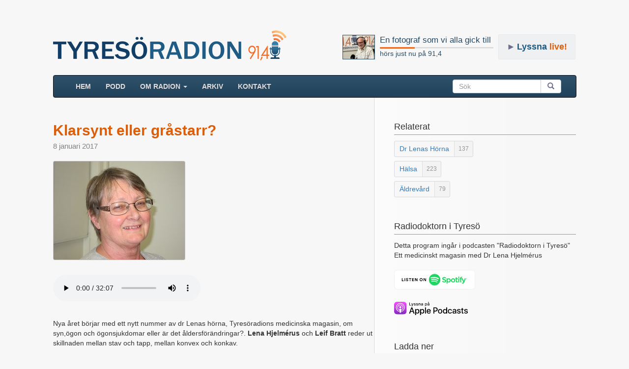

--- FILE ---
content_type: text/html; charset=UTF-8
request_url: https://www.tyresoradion.se/1887
body_size: 17042
content:

<!DOCTYPE html>
<html>
<head>
    <title>Klarsynt eller gråstarr? - Radio Tyresö</title>
    
    <meta property="og:title" content="Klarsynt eller gråstarr?" />

    <meta property="og:type" content="website"/>
    <meta property="og:url" content="https://www.tyresoradion.se/detail.php?id=1887" />
    <meta property="og:image" content="https://www.tyresoradion.se/images/thumbs200px/Lena_Hjelmerus.jpg" />
    <meta property="og:description" content="Nya året börjar med ett nytt nummer av dr Lenas hörna, Tyresöradions medicinska magasin, om syn,ögon och ögonsjukdomar eller är det åldersförändringar?. Lena Hjelmérus och Leif Bratt reder ut skillnaden mellan stav och tapp, mellan konvex och konkav." />
    <meta property="og:site_name" content="Tyresöradion 91,4 MHz" />
    <meta property="fb:app_id" content="1532797120085998" />
    <meta property="og:image:width" content="267" />
    <meta property="og:image:height" content="200" />


        <meta charset="UTF-8"/>
    <meta name="viewport" content="width=device-width, initial-scale=1.0">
    <link rel="stylesheet" href="https://maxcdn.bootstrapcdn.com/bootstrap/3.3.7/css/bootstrap.min.css">
    <link rel="stylesheet" href="//code.jquery.com/ui/1.12.1/themes/base/jquery-ui.css">
	<link rel="stylesheet" href="https://www.tyresoradion.se/css/mainStyle.css?version=82" />
    <link rel="apple-touch-icon" sizes="180x180" href="https://www.tyresoradion.se/images/favicon/apple-touch-icon.png">
    <link rel="icon" type="image/png" sizes="32x32" href="https://www.tyresoradion.se/images/favicon/favicon-32x32.png">
    <link rel="icon" type="image/png" sizes="16x16" href="https://www.tyresoradion.se/images/favicon/favicon-16x16.png">
    <link rel="manifest" href="https://www.tyresoradion.se/images/favicon/manifest.json?rev=1">
    <link rel="mask-icon" href="https://www.tyresoradion.se/images/favicon/safari-pinned-tab.svg" color="#5bbad5">
    <link rel="shortcut icon" href="https://www.tyresoradion.se/images/favicon/favicon.ico">
    <meta name="msapplication-config" content="https://www.tyresoradion.se/images/favicon/browserconfig.xml?rev=1">
    <meta name="theme-color" content="#ffffff">

<!-- Google tag (gtag.js) -->
<script async src="https://www.googletagmanager.com/gtag/js?id=G-77JVVFMG4T"></script>
<script>
  window.dataLayer = window.dataLayer || [];
  function gtag(){dataLayer.push(arguments);}
  gtag('js', new Date());

  gtag('config', 'G-77JVVFMG4T');
</script>

<!-- Old UA. Deprecated -->
<script type="text/javascript">
  (function(i,s,o,g,r,a,m){i['GoogleAnalyticsObject']=r;i[r]=i[r]||function(){
  (i[r].q=i[r].q||[]).push(arguments)},i[r].l=1*new Date();a=s.createElement(o),
  m=s.getElementsByTagName(o)[0];a.async=1;a.src=g;m.parentNode.insertBefore(a,m)
  })(window,document,'script','https://www.google-analytics.com/analytics.js','ga');

  ga('create', 'UA-34311518-1', 'auto');
  ga('send', 'pageview');
</script>
    <link href="https://www.tyresoradion.se/css/jPlayer/skin/blue.monday/jplayer.blue.monday.css?version=5" rel="stylesheet" type="text/css" />
    <link rel="canonical" href="https://www.tyresoradion.se/1887"/>
    <meta name="description" content="Nya året börjar med ett nytt nummer av dr Lenas hörna, Tyresöradions medicinska magasin, om syn,ögon och ögonsjukdomar eller är det åldersförändringar?. Lena Hjelmérus och Leif Bratt reder ut skillnaden mellan stav och tapp, mellan konvex och konkav." />
    <style>
        #leftColumn h5{
            margin-top:15px;
            margin-bottom:0px;
            font-size:15px;
            color:#2b3a7b;
        }
        #rightColumn h4{
            margin-top: 0px;
        }
        .playerNav{
            background-color: #eeeeee;
            width: 100%;
            margin-top: 0px;
            padding-bottom: 1px;
            margin-bottom: 30px;
        }
        .playerHtml5Audio {
            margin-bottom: 30px;
        }
        #playerWrap{
            height: 58px;
            width: 100%;
            background-color:#eeeeee;
            padding-top:15px;
            border-radius:0px;
            margin-bottom: 20px;
        }
        #content{
            margin-bottom:60px;
            padding-bottom:50px;
            overflow:hidden;
        }
        .detailDate{
            margin-bottom: 0px;
            font-size: 15px;
            color: gray;
            margin-top: 5px;
        }
        .detailDateBadge {
            background-color: rgb(92 146 195);
            color: white;
            padding: 3px 6px;
            border-radius: 6px;
            font-size: 13px;
            position: absolute;
            top: -25px;
        }
        .tags {
            display: block;
            margin-top: 8px;
        }
        .tags:hover, .tags:visited, .tags:active {
            text-decoration: none;
        }
        div.jp-audio{
            background-color:transparent;
        }
        div.jp-interface{
            background-color:transparent;
        }
        .row{
            margin-top:30px;
        }
        #footer{
            margin-top:0px;
        }
        #shareGroup{
            margin-top: 30px;
            margin-bottom:50px;
        }
        .pDownload span{
            color:gray;
        }
        #rightColumn .detailInfo{
            margin-bottom:50px;
        }
        .banners{
            margin-top:80px;
        }
        #quickHelp{
            background-color:rgb(240, 240, 240);
            padding:20px;
            margin-top:80px;
        }
        #progTitle{
            font-size:30px;
            margin:0px;
            color: rgb(219, 94, 11);
            font-weight: bold;
        }
        #leftColumn .less_margin_top{
            margin-top:10px;
        }
        .progImageWrapper {
            margin-bottom: 30px;
            margin-top:20px;
        }
        .progImageWrapper img {
            border: 1px solid #c1bdbd;
            border-radius: 3px;
        }
        .time_values{
            white-space: nowrap;
        }
        .preview-box{
            color: #f3e9e9;
            background-color: #f50808;
            font-size: 30px;
            padding: 20px;
            font-weight: bold;
            border: 10px #403f3f solid;
        }
        .tag-wrap {
            border: thin #d7d7de solid;
            display: inline-block;
            border-radius: 3px;
            background-color: #f7f7f7;
        }
        .tag-inner-left {
            color: #337ab7;
            padding: 0px 10px;
            display: inline-block;
            position: relative;
            top: 1px;
        }
        .tag-inner-right {
            color: #939394;
            padding: 0px 8px;
            border-left: lightgray;
            font-size: 12px;
            background-color: #f3f3f3;
            display: inline-block;
            line-height: 31px;
            border-left: thin #dedede solid;
            border-bottom-right-radius: 3px;
            border-top-right-radius: 3px;
        }
        .tag-wrap:hover {
            border: 1px #b7b7b7 solid;
            background-color: white;
        }
        .tag-wrap:hover .tag-inner-right {
            background-color: #fdfdfd;
        }
        div.jp-audio div.jp-type-single div.jp-progress {
            position: static;
            width: auto;
            margin: 12px 20px 0px 20px;
        }
        div.jp-audio div.jp-type-single div.jp-time-holder {
            position: static;
            width: auto;
            margin: 6px 20px 0px 20px;
        }
        div.jp-interface, div.jp-audio {
            width: 100%;
        }
        div.jp-interface {
            padding-top: 1px;
            margin-top: -1px;
        }
        div.jp-interface ul.jp-controls {
            float: left;
            padding: 0px 15px 0 15px;
        }
        @media (max-width: 340px) {
            div.jp-interface ul.jp-controls {
                float: none;
            }
            #playerWrap {
                height: 100px;
            }
        }
        .extra-caption {
            margin-top: 5px;
            margin-bottom: 0px;
        }
        .extra-image {
            border: 1px solid #c1bdbd;
            border-radius: 3px;
        }
        .extra-panel {
            margin-top: 40px;
            margin-bottom: 50px;
        }
        .extra-panel .panel-body {
            background-color: #fbfbfb;
            padding-bottom: 0px;
        }
        .extra-panel .row{
            margin-top:20px;
        }
        .extra-panel .panel-heading {
            background-color: #f0f0f0;
        }
        @media (min-width: 979px) {
            .extra-panel {
                border-radius: 0px;
            }
        }
        .extra-container {
            margin-bottom: 35px;
        }
        .podcast-badge-link {
            margin-top: 20px;
        }
    </style>
    <script type="text/javascript" src="//platform-api.sharethis.com/js/sharethis.js#property=59f5cf43dc0e760012a0126d&product=inline-share-buttons" async="async"></script>
</head>
<body>
<div id="wrap">
    <div class="container">
                <header>


    <div class="playing_wrap radio_subpage">

        <div class="media">
            <div class="media-left">
                <div class="press-thumb">
                    <a class="playing_url" href="https://www.tyresoradion.se/4980">
                        <img class="playing_logo media-object" src="https://www.tyresoradion.se/images/Jorgen_Axelsson.jpg" alt="">
                    </a>
                </div>
            </div>
            <div class="media-body media-middle">
                <a class="playing_url" href="https://www.tyresoradion.se/4980"><h4 class="playing_title media-heading">En fotograf som vi alla gick till</h4></a>
                <div class="progress ">
                    <div class="progress-bar" role="progressbar" aria-valuenow="31" aria-valuemin="0" aria-valuemax="100" style="width: 31%;">
                        <span class="sr-only">60% Complete</span>
                    </div>
                </div>
                <a class="playing_url" href="https://www.tyresoradion.se/4980">hörs just nu på 91,4</a><br/>
            </div>
        </div>
    </div>
    <div id="live_button" class=" radio_subpage"><span class="live-button-arrow">►</span><span>Lyssna</span> live!</div>
    <div class="extra-margin"><a href="https://www.tyresoradion.se"><img id="tlogga" class="hidden-xs" src="https://www.tyresoradion.se/images/layout/tyresoradion91-4_3.png" alt="Tyresöradion" /></a></div></header>

<script>
    var widgetDuration = undefined;
    var widgetCurrent = undefined;
    var widgetLiveShow = false;

    widgetDuration = 2672;
widgetCurrent = 828.32;</script>

        <div id="content" class="gradientBak">
               <!-- NAVBAR
    ================================================== -->
    <header>
      <!-- Wrap the .navbar in .container to center it within the absolutely positioned parent. -->

          <nav >
              <div class="navbar navbar-inverse">
                <div class="container-fluid">
                    <!-- Brand and toggle get grouped for better mobile display -->
                    <div class="navbar-header">
                        <button type="button" class="navbar-toggle collapsed" data-toggle="collapse" data-target="#bs-example-navbar-collapse-1" aria-expanded="false">
                            <span class="sr-only">Toggle navigation</span>
                            <span class="icon-bar"></span>
                            <span class="icon-bar"></span>
                            <span class="icon-bar"></span>
                        </button>
                        <a class="navbar-brand visible-xs-block" href="https://www.tyresoradion.se">TYRESÖRADION</a>
                    </div>
                                        <!-- Collect the nav links, forms, and other content for toggling -->
                    <div class="collapse navbar-collapse" id="bs-example-navbar-collapse-1">
                        <ul class="nav navbar-nav">
                            <li ><a href="https://www.tyresoradion.se/">HEM <span class="sr-only">(current)</span></a></li>
                            <li ><a href="https://www.tyresoradion.se/podcast.php">Podd</a></li>
                            <li class="dropdown">
                                <a href="#" class="dropdown-toggle" data-toggle="dropdown" role="button" aria-haspopup="true" aria-expanded="false">Om radion <span class="caret"></span></a>
                                <ul class="dropdown-menu">
                                    <li ><a href="https://www.tyresoradion.se/radion.php">Tyresöradion</a></li>
                                    <li ><a href="https://www.tyresoradion.se/foreningar.php">Föreningar</a></li>
                                    <li role="separator" class="divider"></li>
                                    <li ><a href="https://www.tyresoradion.se/avgifter.php">Avgifter</a></li>
                                    <li ><a href="https://www.tyresoradion.se/skapa.php">Göra radio</a></li>
                                    <li ><a href="https://www.tyresoradion.se/historia.php">Historia</a></li>
                                    <li ><a href="https://www.tyresoradion.se/slingan.php">Slingan</a></li>
                                    <li ><a href="https://www.tyresoradion.se/sponsor.php">Sponsorer</a></li>
                                    <li ><a href="https://www.tyresoradion.se/stadgar.php">Stadgar</a></li>
                                    <li ><a href="https://www.tyresoradion.se/vanner.php">Vänner</a></li>
                                    <li ><a href="https://www.tyresoradion.se/press.php">Press</a></li>
                                </ul>
                            </li>
                            <li ><a href="https://www.tyresoradion.se/arkiv.php">ARKIV</a></li>
                                                        <li ><a href="https://www.tyresoradion.se/kontakt">Kontakt</a></li>
                        </ul>
                        <form class="navbar-form navbar-right">
                            <div class="input-group">
                                <input id="searchBar" type="search" class="form-control" placeholder="Sök">
                                <span class="input-group-btn">
                                    <button id="searchBarBtn" class="btn btn-default" type="submit"><span class="glyphicon glyphicon-search" aria-hidden="true"></span></button>
                                    </span>
                                </div>
                            </form>
                        </div><!-- /.navbar-collapse -->
                    </div><!-- /.container-fluid -->
                </div>
            </nav>
    </header>
                        <div class="container-fluid">
                <div class="row">
                    <div id="leftColumn" class="col-sm-8half">
                        <div itemscope itemtype="http://schema.org/AudioObject">

                            <meta itemprop="encodingFormat" content="m4a" />
                            <meta itemprop="contentURL" content="https://www.tyresoradion.se/arkiv/synen.m4a" />

                                                        <h1 id="progTitle" itemprop="name">Klarsynt eller gråstarr?</h1>
                            
                            <p class="detailDate"> 8 januari 2017</p>

                                                        <figure class="progImageWrapper">
                            <a href=https://www.tyresoradion.se/images/big/Lena_Hjelmerus.jpg rel="nofollow">                                                        <div>
                                <img alt="Leif Bratt, Lena Hjelmérus" src="https://www.tyresoradion.se/images/thumbs200px/Lena_Hjelmerus.jpg" />
                            </div>
                                                        </a>                                                        </figure>

                                                            <nav class="playerHtml5Audio">
                                    <audio controls>
                                        <source src="https://www.tyresoradion.se/arkiv/synen.mp3" type="audio/mpeg">
                                        Your browser does not support the audio element.
                                    </audio>
                                </nav>
                            
                            <div class="detail-description">
                                <meta itemprop="duration" content="T0M1920S" />
                                <div itemprop="description">
                                    <p>Nya året börjar med ett nytt nummer av dr Lenas hörna, Tyresöradions medicinska magasin, om syn,ögon och ögonsjukdomar eller är det åldersförändringar?. <strong>Lena Hjelmérus</strong> och <strong>Leif Bratt</strong> reder ut skillnaden mellan stav och tapp, mellan konvex och konkav.</p>
                                </div>
                            </div>

                            <h5>Medverkar:</h5>
                            <p>
                                <a href="medverkande/leif-bratt">Leif Bratt</a>, <a href="medverkande/lena-hjelmerus">Lena Hjelmérus</a>                            </p>

                            <h5>Längd:</h5>
                            <p>32 min</p>

                            <h5>Ort/Område:</h5>
                            <p>Tyresö</p>

                            <h5>Hördes på 91,4:</h5>
                            <p> 8 januari till 29 januari 2017</p>
                                                                                </div>  <!-- itemscope -->






                        
                        <div id="shareGroup">
                            <div class="sharethis-inline-share-buttons"></div>
                        </div>



                    </div>
                    <!-- playerInterface -->
                    <!-- jpPlayer -->

                    <div id="rightColumn" class="col-sm-3half">
                        <div class="detailInfo">
                            <h4>Relaterat</h4>
                            <a class="tags" href="https://www.tyresoradion.se/tagg/dr-lenas-horna"><span class="tag-wrap"><span class="tag-inner-left">Dr Lenas Hörna</span><span title="137 program" class="tag-inner-right">137</span></span></span></a><a class="tags" href="https://www.tyresoradion.se/tagg/halsa"><span class="tag-wrap"><span class="tag-inner-left">Hälsa</span><span title="223 program" class="tag-inner-right">223</span></span></span></a><a class="tags" href="https://www.tyresoradion.se/tagg/aldrevard"><span class="tag-wrap"><span class="tag-inner-left">Äldrevård</span><span title="79 program" class="tag-inner-right">79</span></span></span></a>                        </div>

                            <div class="detailInfo"><h4>Radiodoktorn i Tyresö</h4><p>Detta program ingår i podcasten "Radiodoktorn i Tyresö"<br>Ett medicinskt magasin med Dr Lena Hjelmérus</p><p class="podcast-badge-link"><a href="https://open.spotify.com/show/4SB6ggmAX19DII3s1JaEf5" title="Lyssna via Spotify"><svg width="165px" height="40px" viewBox="0 0 165 40" version="1.1" xmlns="http://www.w3.org/2000/svg" xmlns:xlink="http://www.w3.org/1999/xlink">
    <!-- Generator: Sketch 52.6 (67491) - http://www.bohemiancoding.com/sketch -->
    <title>spotify-podcast-badge-wht-grn-165x40</title>
    <desc>Created with Sketch.</desc>
    <g id="spotify-podcast-badge-wht-grn-165x40" stroke="none" stroke-width="1" fill="none" fill-rule="evenodd">
        <g id="Group-2-Copy-6">
            <path d="M155.462317,0.5 L9.54298794,0.5 C9.23718907,0.500000061 9.10222971,0.500057382 8.9333245,0.500344823 C8.75914935,0.500641232 8.60147796,0.501164881 8.4503371,0.501990385 C8.31093757,0.503042293 8.31093757,0.503042293 8.17123664,0.504701114 C8.05145483,0.50622126 7.95430604,0.507728185 7.73523354,0.511324656 C7.63560663,0.512955798 7.63560663,0.512955798 7.53999468,0.514444796 C6.77532204,0.533501958 6.17590622,0.582235722 5.60805245,0.683921078 C4.97373089,0.794883016 4.40022513,0.982751407 3.84712442,1.26350199 C3.29467346,1.54621893 2.78971907,1.91364998 2.350874,2.35265774 C1.9136357,2.78495239 1.54752652,3.28900419 1.26513746,3.84593553 C0.985573621,4.39236294 0.798895233,4.96583863 0.686361558,5.611175 C0.583694388,6.17433335 0.534557489,6.76869157 0.514887789,7.53850954 C0.510904757,7.67113311 0.508296788,7.80771984 0.505899647,7.99045837 C0.50486648,8.07179097 0.50486648,8.07179097 0.503895865,8.15352806 C0.502129327,8.30229721 0.502129327,8.30229721 0.5,8.4443 C0.5,8.98825 0.5,8.98825 0.5,9.5361 L0.5,30.4648 C0.5,30.904206 0.5,30.904206 0.5,31.3385814 C0.5,31.4485499 0.5,31.4485499 0.499937643,31.5507036 C0.502129454,31.7019465 0.502129454,31.7019465 0.503895689,31.8505134 C0.504852178,31.9308028 0.504852178,31.9308028 0.505868535,32.0105901 C0.508268666,32.1932042 0.510882868,32.330397 0.514950025,32.46773 C0.53455833,33.2352268 0.583696518,33.8295783 0.687037849,34.3965174 C0.799275611,35.040243 0.986350407,35.6158457 1.26553381,36.1597408 C1.54826938,36.7147517 1.914868,37.2179189 2.35426946,37.6489326 C2.78903353,38.087359 3.2925666,38.4535299 3.84733733,38.734707 C4.39339648,39.0144827 4.96441014,39.2017457 5.61010376,39.3183422 C6.16895541,39.4185036 6.75381439,39.4656174 7.53852502,39.4874207 C7.85797197,39.4944423 8.15615495,39.498 8.44996762,39.4980075 C8.60147796,39.4988351 8.75914935,39.4993588 8.9333245,39.4996552 C9.10222971,39.4999426 9.23718907,39.4999999 9.54298794,39.5 L155.462417,39.5 C155.732811,39.5 155.853496,39.4999583 156.004198,39.4997505 C156.203248,39.499476 156.378467,39.4989313 156.547359,39.498 C156.839864,39.498 157.147833,39.4943606 157.45627,39.4874902 C158.246626,39.4656826 158.829251,39.4186451 159.383,39.3184485 C160.029195,39.2018314 160.602236,39.01452 161.155288,38.7338785 C161.707735,38.4533688 162.211183,38.0870066 162.649415,37.6447625 C163.081256,37.2194537 163.449134,36.7156181 163.736761,36.1609378 C164.015456,35.6102074 164.202464,35.0320689 164.310967,34.3909277 C164.412834,33.8435049 164.459672,33.2868196 164.488329,32.4742169 C164.490132,32.3308112 164.491187,32.1827793 164.491715,32.0155813 C164.492114,31.8894402 164.492193,31.7888194 164.492309,31.5478582 C164.494473,31.439896 164.494473,31.439896 164.49608,31.3317328 C164.499348,31.0931827 164.5,30.9019181 164.5,30.4648 L164.5,9.5361 C164.5,8.99184779 164.498715,8.7523562 164.492193,8.4443 C164.492193,8.2144775 164.492112,8.1126965 164.491708,7.98543854 C164.491176,7.81794208 164.49012,7.67034488 164.488598,7.54094437 C164.459672,6.71708606 164.412834,6.16037793 164.30953,5.60477958 C164.202818,4.97382724 164.016273,4.39803029 163.738554,3.8473707 C163.450094,3.28832338 163.082566,2.78338505 162.646527,2.35037068 C162.210469,1.91386133 161.705543,1.54618981 161.157075,1.26502432 C160.595147,0.98252524 160.019849,0.794680145 159.382845,0.683323671 C158.822393,0.581999014 158.225384,0.533353753 157.462028,0.514435472 C157.37409,0.513008314 157.37409,0.513008314 157.285869,0.511551041 C157.143548,0.509206314 157.143548,0.509206314 157.001224,0.507006454 C156.826438,0.504389215 156.681281,0.502689027 156.544858,0.501793744 C156.379942,0.500968735 156.206042,0.50047943 156.008899,0.500230522 C155.73508,0.500000033 155.73508,0.500000033 155.462317,0.5 Z" id="Path" stroke="#EFEFEF" fill="#FFFFFF"></path>
            <path d="M89.3474827,18.6666318 C89.8655834,18.9767175 90.5368956,18.8045568 90.8449931,18.2823221 C91.1529511,17.7609293 90.9825765,17.086458 90.4630805,16.7763724 C86.1268307,14.1880695 79.2652415,13.9447715 75.1375994,15.2046171 C74.5597769,15.3811274 74.2340977,15.994704 74.4090771,16.5755884 C74.5840564,17.1561922 75.19467,17.4839569 75.7720738,17.3078675 C79.3678011,16.2105012 85.5808227,16.4173185 89.3474827,18.6666318 Z M89.2241321,21.9981581 C89.4874383,21.5679669 89.3526456,21.0039197 88.9244067,20.7387334 C85.317656,18.5099053 80.0417645,17.8827186 75.7976091,19.1776417 C75.3167648,19.3249675 75.0449469,19.8356967 75.1902048,20.320188 C75.3364395,20.803697 75.8453307,21.0768811 76.3271518,20.9305375 C80.0423227,19.7965502 84.8308117,20.3587733 87.9710904,22.2998251 C88.3993293,22.5644502 88.9599887,22.4293314 89.2241321,21.9981581 Z M87.7942971,25.1976523 C88.0043002,24.8524892 87.8961591,24.4013918 87.5527587,24.1905055 C84.4727599,22.298001 80.6544712,21.8575672 76.203243,22.8808497 C75.8104465,22.9707886 75.5656987,23.363517 75.6555605,23.7576484 C75.7450037,24.1516395 76.1355676,24.3987259 76.5275268,24.3083661 C80.5950285,23.3740402 84.0488467,23.7549825 86.7929801,25.4413712 C87.1359618,25.6523978 87.5844336,25.5437977 87.7942971,25.1976523 Z M82.4353811,8.25 C88.8891039,8.25 94.1206227,13.5105113 94.1206227,19.9998597 C94.1206227,26.489629 88.8891039,31.75 82.4353811,31.75 C75.9817979,31.75 70.75,26.489629 70.75,19.9998597 C70.75,13.5105113 75.9817979,8.25 82.4353811,8.25 Z M102.541677,19.0972439 C104.999759,19.698333 106.002193,20.6313961 106.002193,22.3184863 C106.002193,24.31468 104.485287,25.604552 102.137857,25.604552 C100.478484,25.604552 98.9409261,25.011601 97.6905356,23.8892594 C97.637093,23.8418345 97.6312324,23.7598934 97.6775587,23.7050321 L98.7821331,22.3831693 C98.8047381,22.3558088 98.8372502,22.3392522 98.8726926,22.3363057 C98.9064605,22.3343414 98.9430192,22.345005 98.9696707,22.3680158 C100.044245,23.3037448 101.004956,23.7026468 102.182509,23.7026468 C103.24285,23.7026468 103.901743,23.2413067 103.901743,22.4992059 C103.901743,21.8293648 103.575924,21.4548768 101.645291,21.0077081 C99.376979,20.4564292 98.0643551,19.7422501 98.0643551,17.7252905 C98.0643551,15.8444318 99.5860054,14.5298652 101.764456,14.5298652 C103.246059,14.5298652 104.513613,14.9714215 105.639257,15.8796496 C105.693816,15.9237071 105.70484,16.002842 105.664374,16.0603692 L104.679243,17.4567367 C104.658452,17.4862018 104.627335,17.5055646 104.592032,17.5108964 C104.55673,17.5165088 104.520869,17.5079499 104.492264,17.4864825 C103.546343,16.7773545 102.644376,16.4328929 101.734595,16.4328929 C100.79607,16.4328929 100.164805,16.8863756 100.164805,17.5605663 C100.164805,18.2739035 100.524112,18.6134543 102.541677,19.0972439 Z M113.017133,21.3583434 C113.017133,19.9566441 112.124376,18.9396756 110.894916,18.9396756 C109.659595,18.9396756 108.727768,19.9790938 108.727768,21.3583434 C108.727768,22.7377333 109.659595,23.7770112 110.894916,23.7770112 C112.144469,23.7770112 113.017133,22.7829132 113.017133,21.3583434 Z M111.313108,17.09642 C113.203694,17.09642 115.117583,18.5602767 115.117583,21.3583434 C115.117583,24.1558488 113.203694,25.6192846 111.313108,25.6192846 C110.295884,25.6192846 109.461174,25.2398857 108.772838,24.4631283 L108.772838,27.7228156 C108.772838,27.7961979 108.713674,27.8559701 108.640697,27.8559701 L106.834251,27.8559701 C106.761274,27.8559701 106.70225,27.7961979 106.70225,27.7228156 L106.70225,17.3957017 C106.70225,17.3223195 106.761274,17.2625473 106.834251,17.2625473 L108.640697,17.2625473 C108.713674,17.2625473 108.772838,17.3223195 108.772838,17.3957017 L108.772838,18.3251167 C109.461034,17.499391 110.295605,17.09642 111.313108,17.09642 Z M120.023422,23.7918841 C121.330883,23.7918841 122.279874,22.7816504 122.279874,21.3887907 C122.279874,20.0005612 121.296976,18.9542678 119.993561,18.9542678 C118.694612,18.9542678 117.75204,19.9653434 117.75204,21.3583434 C117.75204,22.7455907 118.72838,23.7918841 120.023422,23.7918841 Z M120.023422,17.09642 C122.450109,17.09642 124.350323,18.9684392 124.350323,21.3583434 C124.350323,23.7562453 122.436992,25.6351397 119.993561,25.6351397 C117.575526,25.6351397 115.681172,23.7697151 115.681172,21.3887907 C115.681172,18.9816283 117.588642,17.09642 120.023422,17.09642 Z M129.549748,17.2625473 C129.622726,17.2625473 129.681471,17.3223195 129.681471,17.3957017 L129.681471,18.9569337 C129.681471,19.0301757 129.622726,19.0899478 129.549748,19.0899478 L127.561766,19.0899478 L127.561766,22.8450706 C127.561766,23.438162 127.820467,23.7026468 128.399964,23.7026468 C128.776016,23.7026468 129.112439,23.6214072 129.460445,23.4453178 C129.500771,23.4252535 129.549748,23.4265162 129.589098,23.4513512 C129.628028,23.4754845 129.651889,23.5187001 129.651889,23.5645815 L129.651889,25.0513088 C129.651889,25.0987336 129.626214,25.1433523 129.585051,25.1665035 C129.078392,25.4554022 128.540757,25.5899598 127.892747,25.5899598 C126.299096,25.5899598 125.491037,24.7622697 125.491037,23.1297601 L125.491037,19.0899478 L124.62242,19.0899478 C124.549582,19.0899478 124.490837,19.0301757 124.490837,18.9569337 L124.490837,17.3957017 C124.490837,17.3223195 124.549582,17.2625473 124.62242,17.2625473 L125.491037,17.2625473 L125.491037,15.2187884 C125.491037,15.1454062 125.55048,15.0857743 125.623597,15.0857743 L127.429903,15.0857743 C127.502881,15.0857743 127.561766,15.1454062 127.561766,15.2187884 L127.561766,17.2625473 L129.549748,17.2625473 Z M136.475943,17.270545 L139.562081,17.270545 C139.61692,17.270545 139.666176,17.3045001 139.685432,17.3561342 L141.795649,22.893197 L143.722236,17.3597823 C143.740655,17.3064644 143.791167,17.270545 143.8474,17.270545 L145.728079,17.270545 C145.771894,17.270545 145.811941,17.2922931 145.836778,17.3282125 C145.861756,17.3646932 145.86636,17.4108552 145.850732,17.4518258 L142.716593,25.5954319 C142.06649,27.2763485 141.329177,27.9012903 139.995204,27.9012903 C139.28217,27.9012903 138.705046,27.7527017 138.065827,27.404592 C138.00471,27.3714788 137.979872,27.2965531 138.009035,27.232712 L138.621323,25.8819454 C138.635975,25.8481306 138.664999,25.8224538 138.699464,25.8101065 C138.734348,25.7993026 138.772442,25.8022491 138.804675,25.8200685 C139.147378,26.0086455 139.482545,26.1041968 139.800829,26.1041968 C140.194602,26.1041968 140.483025,25.9739889 140.776332,25.3194416 L138.192526,19.0899478 L136.505804,19.0899478 L136.505804,25.3211253 C136.505804,25.3945076 136.446361,25.4541395 136.373383,25.4541395 L134.566938,25.4541395 C134.4941,25.4541395 134.435215,25.3945076 134.435215,25.3211253 L134.435215,19.0899478 L133.567296,19.0899478 C133.494457,19.0899478 133.434736,19.0301757 133.434736,18.9569337 L133.434736,17.387704 C133.434736,17.3144621 133.494457,17.2546899 133.567296,17.2546899 L134.435215,17.2546899 L134.435215,16.8702399 C134.435215,15.0836697 135.317089,14.1388206 136.985811,14.1388206 C137.671496,14.1388206 138.129456,14.2488238 138.487368,14.3557402 C138.543322,14.3729983 138.580718,14.4249131 138.580718,14.4832822 L138.580718,16.0140668 C138.580718,16.0567212 138.561044,16.0969902 138.526159,16.1221057 C138.492252,16.1472213 138.448716,16.1538158 138.406995,16.1406267 C138.068199,16.0269754 137.765683,15.9517691 137.389073,15.9517691 C136.757529,15.9517691 136.475943,16.2810772 136.475943,17.01953 L136.475943,17.270545 Z M132.460628,17.2625473 C132.533467,17.2625473 132.592909,17.3223195 132.592909,17.3957017 L132.592909,25.3211253 C132.592909,25.3945076 132.533467,25.4541395 132.460628,25.4541395 L130.654044,25.4541395 C130.581066,25.4541395 130.521763,25.3945076 130.521763,25.3211253 L130.521763,17.3957017 C130.521763,17.3223195 130.581066,17.2625473 130.654044,17.2625473 L132.460628,17.2625473 Z M131.566476,13.6539084 C132.281881,13.6539084 132.862076,14.2366168 132.862076,14.956268 C132.862076,15.6761998 132.281881,16.2594694 131.566476,16.2594694 C130.85093,16.2594694 130.270038,15.6761998 130.270038,14.956268 C130.270038,14.2366168 130.85093,13.6539084 131.566476,13.6539084 Z M147.466988,18.0509505 L147.136007,18.0509505 L147.136007,18.475389 L147.466988,18.475389 C147.6322,18.475389 147.730853,18.3941494 147.730853,18.2629593 C147.730853,18.124894 147.6322,18.0509505 147.466988,18.0509505 Z M147.681596,18.6563892 L148.041183,19.1626285 L147.737969,19.1626285 L147.414243,18.698342 L147.136007,18.698342 L147.136007,19.1626285 L146.882189,19.1626285 L146.882189,17.8208417 L147.477314,17.8208417 C147.787226,17.8208417 147.991229,17.9802342 147.991229,18.248788 C147.991229,18.4687944 147.864808,18.6032116 147.681596,18.6563892 Z M147.399732,17.3742343 C146.748513,17.3742343 146.255668,17.8947852 146.255668,18.5322146 C146.255668,19.1692231 146.745024,19.6828989 147.393034,19.6828989 C148.044113,19.6828989 148.537376,19.1626285 148.537376,18.5249185 C148.537376,17.8877697 148.047741,17.3742343 147.399732,17.3742343 Z M147.393034,19.8107215 C146.678047,19.8107215 146.121713,19.2333449 146.121713,18.5322146 C146.121713,17.8309441 146.685303,17.2471132 147.399732,17.2471132 C148.114579,17.2471132 148.671053,17.8243495 148.671053,18.5249185 C148.671053,19.2260487 148.107882,19.8107215 147.393034,19.8107215 Z" id="Combined-Shape" fill="#1ED760"></path>
            <path d="M19.609,22.904 L15.75,22.904 L15.75,16.8775 L16.923,16.8775 L16.923,21.782 L19.609,21.782 L19.609,22.904 Z M22.406419,22.904 L21.216419,22.904 L21.216419,16.8775 L22.406419,16.8775 L22.406419,22.904 Z M28.6378379,18.314 L27.5838379,18.637 C27.5243379,18.3055 27.2523379,17.787 26.4873379,17.787 C25.9178379,17.787 25.5438379,18.1525 25.5438379,18.552 C25.5438379,18.8835 25.7563379,19.147 26.1983379,19.232 L27.0398379,19.3935 C28.1363379,19.606 28.7228379,20.32 28.7228379,21.17 C28.7228379,22.0965 27.9493379,23.0315 26.5468379,23.0315 C24.9488379,23.0315 24.2433379,22.003 24.1498379,21.1445 L25.2378379,20.8555 C25.2888379,21.4505 25.7053379,21.986 26.5553379,21.986 C27.1843379,21.986 27.5328379,21.6715 27.5328379,21.2465 C27.5328379,20.898 27.2693379,20.626 26.8018379,20.5325 L25.9603379,20.3625 C24.9998379,20.167 24.3793379,19.5465 24.3793379,18.637 C24.3793379,17.566 25.3398379,16.75 26.4788379,16.75 C27.9408379,16.75 28.5018379,17.634 28.6378379,18.314 Z M34.9882569,17.991 L33.0842569,17.991 L33.0842569,22.904 L31.9027569,22.904 L31.9027569,17.991 L29.9987569,17.991 L29.9987569,16.8775 L34.9882569,16.8775 L34.9882569,17.991 Z M40.3696759,22.904 L36.5956759,22.904 L36.5956759,16.8775 L40.3696759,16.8775 L40.3696759,17.9825 L37.7686759,17.9825 L37.7686759,19.3595 L40.1231759,19.3595 L40.1231759,20.405 L37.7686759,20.405 L37.7686759,21.799 L40.3696759,21.799 L40.3696759,22.904 Z M47.4170948,22.904 L46.1845948,22.904 L43.4475948,18.6285 L43.4475948,22.904 L42.2745948,22.904 L42.2745948,16.8775 L43.7365948,16.8775 L46.2440948,20.864 L46.2440948,16.8775 L47.4170948,16.8775 L47.4170948,22.904 Z M53.1054328,19.8865 C53.1054328,21.2465 54.0574328,21.8925 54.9839328,21.8925 C55.9189328,21.8925 56.8709328,21.2465 56.8709328,19.8865 C56.8709328,18.5265 55.9189328,17.8805 54.9839328,17.8805 C54.0574328,17.8805 53.1054328,18.5265 53.1054328,19.8865 Z M51.8899328,19.895 C51.8899328,17.9485 53.3519328,16.75 54.9839328,16.75 C56.6244328,16.75 58.0864328,17.9485 58.0864328,19.895 C58.0864328,21.833 56.6244328,23.0315 54.9839328,23.0315 C53.3519328,23.0315 51.8899328,21.833 51.8899328,19.895 Z M65.0488517,22.904 L63.8163517,22.904 L61.0793517,18.6285 L61.0793517,22.904 L59.9063517,22.904 L59.9063517,16.8775 L61.3683517,16.8775 L63.8758517,20.864 L63.8758517,16.8775 L65.0488517,16.8775 L65.0488517,22.904 Z" id="LISTEN-ON" fill="#000000"></path>
        </g>
    </g>
</svg></a></p><p class="podcast-badge-link"><a href="https://itunes.apple.com/se/podcast/radiodoktorn-i-tyres%C3%B6/id1360794234?mt=2"><svg version="1.1" id="SE" xmlns="http://www.w3.org/2000/svg" xmlns:xlink="http://www.w3.org/1999/xlink" x="0px" y="0px"
    width="149.1049px" height="26.7547px" viewBox="0 0 149.1049 26.7547" enable-background="new 0 0 149.1049 26.7547"
    xml:space="preserve">
<g id="XMLID_170_">
   <g>
       <path d="M38.1928,20.4031h-4.7334l-1.1367,3.3564h-2.0049l4.4834-12.418h2.083l4.4834,12.418h-2.0391L38.1928,20.4031z
            M33.9496,18.8543h3.752L35.852,13.407h-0.0518L33.9496,18.8543z"/>
       <path d="M51.0502,19.2332c0,2.8135-1.5059,4.6211-3.7783,4.6211c-1.29,0-2.3145-0.5771-2.8486-1.584h-0.043v4.4844h-1.8584
           V14.7058h1.7988v1.5059h0.0342c0.5166-0.9717,1.6182-1.6006,2.8828-1.6006C49.5356,14.6111,51.0502,16.4275,51.0502,19.2332z
            M49.1401,19.2332c0-1.833-0.9473-3.0381-2.3926-3.0381c-1.4199,0-2.375,1.2305-2.375,3.0381c0,1.8242,0.9551,3.0459,2.375,3.0459
           C48.1928,22.2791,49.1401,21.0828,49.1401,19.2332z"/>
       <path d="M61.0151,19.2332c0,2.8135-1.5059,4.6211-3.7783,4.6211c-1.29,0-2.3145-0.5771-2.8486-1.584h-0.043v4.4844h-1.8584
           V14.7058h1.7988v1.5059h0.0342c0.5166-0.9717,1.6182-1.6006,2.8828-1.6006C59.5004,14.6111,61.0151,16.4275,61.0151,19.2332z
            M59.1049,19.2332c0-1.833-0.9473-3.0381-2.3926-3.0381c-1.4199,0-2.375,1.2305-2.375,3.0381c0,1.8242,0.9551,3.0459,2.375,3.0459
           C58.1576,22.2791,59.1049,21.0828,59.1049,19.2332z"/>
       <path d="M62.5199,11.3416h1.8594v12.418h-1.8594V11.3416z"/>
       <path d="M74.0551,21.1004c-0.25,1.6436-1.8506,2.7715-3.8984,2.7715c-2.6338,0-4.2686-1.7646-4.2686-4.5957
           c0-2.8398,1.6436-4.6816,4.1904-4.6816c2.5049,0,4.0801,1.7207,4.0801,4.4658v0.6367h-6.3945v0.1123
           c0,1.5488,0.9727,2.5645,2.4355,2.5645c1.0322,0,1.8418-0.4902,2.0908-1.2734H74.0551z M67.7729,18.3982h4.5264
           c-0.043-1.3857-0.9297-2.2979-2.2207-2.2979C68.7963,16.1004,67.8676,17.0301,67.7729,18.3982z"/>
       <path d="M84.0571,11.3416c2.4092,0,4.0879,1.6611,4.0879,4.0791c0,2.4268-1.7129,4.0957-4.1484,4.0957h-2.668v4.2432h-1.9277
           v-12.418H84.0571z M81.3285,17.8992h2.2119c1.6777,0,2.6328-0.9043,2.6328-2.4697c0-1.5664-0.9551-2.4619-2.624-2.4619h-2.2207
           V17.8992z"/>
       <path d="M88.8237,19.2332c0-2.8486,1.6777-4.6387,4.2939-4.6387c2.625,0,4.2949,1.79,4.2949,4.6387
           c0,2.8564-1.6611,4.6387-4.2949,4.6387C90.4848,23.8718,88.8237,22.0896,88.8237,19.2332z M95.519,19.2332
           c0-1.9541-0.8955-3.1074-2.4014-3.1074s-2.4014,1.1621-2.4014,3.1074c0,1.9619,0.8955,3.1064,2.4014,3.1064
           S95.519,21.1951,95.519,19.2332z"/>
       <path d="M98.7172,19.2332c0-2.7969,1.54-4.6221,3.7861-4.6221c1.2998,0,2.3242,0.6025,2.8398,1.6006h0.0352v-4.8701h1.8672v12.418
           h-1.8076v-1.54h-0.0342c-0.5332,1.0322-1.5664,1.6348-2.8828,1.6348C100.2572,23.8543,98.7172,22.0301,98.7172,19.2332z
            M100.6186,19.2332c0,1.8584,0.9473,3.0459,2.3926,3.0459c1.4287,0,2.3838-1.2051,2.3838-3.0459
           c0-1.8252-0.9551-3.0381-2.3838-3.0381C101.5658,16.1951,100.6186,17.3914,100.6186,19.2332z"/>
       <path d="M115.1537,17.8211c-0.1631-0.9551-0.9121-1.6689-2.1338-1.6689c-1.4287,0-2.376,1.1963-2.376,3.0811
           c0,1.9277,0.9561,3.0889,2.3926,3.0889c1.1533,0,1.9111-0.5762,2.1172-1.626h1.79c-0.2061,1.9014-1.7295,3.1758-3.9238,3.1758
           c-2.582,0-4.2686-1.7646-4.2686-4.6387c0-2.8145,1.6865-4.6387,4.251-4.6387c2.3232,0,3.7695,1.4629,3.9248,3.2266H115.1537z"/>
       <path d="M118.0824,21.1863c0-1.583,1.2129-2.5391,3.3643-2.668l2.4785-0.1377v-0.6885c0-1.0068-0.6621-1.5752-1.7891-1.5752
           c-1.0332,0-1.7559,0.4912-1.9023,1.2744h-1.7383c0.0518-1.6357,1.5742-2.7969,3.6914-2.7969c2.1602,0,3.5889,1.1787,3.5889,2.96
           v6.2051h-1.7812v-1.4893h-0.043c-0.5254,1.0068-1.6699,1.6445-2.8574,1.6445C119.3217,23.9148,118.0824,22.8133,118.0824,21.1863z
            M123.9252,20.3689v-0.6973l-2.2285,0.1377c-1.1104,0.0693-1.7383,0.5508-1.7383,1.3252c0,0.792,0.6543,1.3086,1.6523,1.3086
           C122.9106,22.4431,123.9252,21.5476,123.9252,20.3689z"/>
       <path d="M130.9633,14.6033c2.0059,0,3.4424,1.1094,3.4854,2.71h-1.7471c-0.0771-0.7998-0.7568-1.29-1.79-1.29
           c-1.0068,0-1.6777,0.4639-1.6777,1.1699c0,0.542,0.4473,0.9033,1.3857,1.1357l1.5234,0.3535
           c1.8242,0.4385,2.5127,1.1094,2.5127,2.4355c0,1.6348-1.5488,2.7539-3.7607,2.7539c-2.1348,0-3.5713-1.0938-3.709-2.7461h1.8408
           c0.1299,0.8691,0.8262,1.334,1.9541,1.334c1.1104,0,1.8076-0.4561,1.8076-1.1787c0-0.5596-0.3447-0.8604-1.291-1.1016
           l-1.6182-0.3955c-1.6357-0.3965-2.4619-1.2314-2.4619-2.4873C127.4174,15.6961,128.8549,14.6033,130.9633,14.6033z"/>
       <path d="M138.6938,12.5633v2.1426h1.7217v1.4717h-1.7217v4.9912c0,0.7754,0.3447,1.1367,1.1016,1.1367
           c0.1895,0,0.4912-0.0264,0.6113-0.043v1.4629c-0.2061,0.0518-0.6191,0.0859-1.0322,0.0859c-1.833,0-2.5479-0.6885-2.5479-2.4443
           v-5.1895h-1.3164v-1.4717h1.3164v-2.1426H138.6938z"/>
       <path d="M145.4125,14.6033c2.0059,0,3.4424,1.1094,3.4854,2.71h-1.7471c-0.0771-0.7998-0.7568-1.29-1.79-1.29
           c-1.0068,0-1.6777,0.4639-1.6777,1.1699c0,0.542,0.4473,0.9033,1.3857,1.1357l1.5234,0.3535
           c1.8242,0.4385,2.5127,1.1094,2.5127,2.4355c0,1.6348-1.5488,2.7539-3.7607,2.7539c-2.1348,0-3.5713-1.0938-3.709-2.7461h1.8408
           c0.1299,0.8691,0.8262,1.334,1.9541,1.334c1.1104,0,1.8076-0.4561,1.8076-1.1787c0-0.5596-0.3447-0.8604-1.291-1.1016
           l-1.6182-0.3955c-1.6357-0.3965-2.4619-1.2314-2.4619-2.4873C141.8666,15.6961,143.3041,14.6033,145.4125,14.6033z"/>
   </g>
</g>
<g id="XMLID_1200_">
   <linearGradient id="XMLID_2_" gradientUnits="userSpaceOnUse" x1="12.5815" y1="5.021666e-07" x2="12.5815" y2="25.163">
       <stop  offset="0" style="stop-color:#F452FF"/>
       <stop  offset="1" style="stop-color:#832BC1"/>
   </linearGradient>
   <path id="XMLID_1230_" fill-rule="evenodd" clip-rule="evenodd" fill="url(#XMLID_2_)" d="M24.6653,21.8098
       c-0.2446,0.6213-0.809,1.4961-1.6094,2.1124c-0.4621,0.3559-1.0138,0.6961-1.7716,0.9206
       c-0.8078,0.2394-1.8028,0.3203-3.0412,0.3203H6.9198c-1.2383,0-2.2333-0.0809-3.0412-0.3203
       c-0.7578-0.2245-1.3094-0.5647-1.7716-0.9206c-0.8003-0.6163-1.3648-1.491-1.6094-2.1124C0.005,20.558,0,19.1376,0,18.2432l0,0
       V6.9198l0,0C0,6.0254,0.005,4.605,0.4977,3.3532c0.2446-0.6213,0.809-1.4961,1.6094-2.1123
       C2.5692,0.885,3.1209,0.5448,3.8786,0.3203C4.6865,0.0809,5.6815,0,6.9198,0l0,0h11.3234l0,0c1.2383,0,2.2333,0.0809,3.0412,0.3203
       c0.7578,0.2245,1.3094,0.5648,1.7716,0.9206c0.8003,0.6163,1.3648,1.491,1.6094,2.1123C25.158,4.605,25.163,6.0254,25.163,6.9198
       v11.3233C25.163,19.1376,25.158,20.558,24.6653,21.8098z"/>
   <path id="XMLID_1228_" fill-rule="evenodd" clip-rule="evenodd" fill="none" d="M24.6653,21.8098
       c-0.2446,0.6213-0.809,1.4961-1.6094,2.1124c-0.4621,0.3559-1.0138,0.6961-1.7716,0.9206
       c-0.8078,0.2394-1.8028,0.3203-3.0412,0.3203H6.9198c-1.2383,0-2.2333-0.0809-3.0412-0.3203
       c-0.7578-0.2245-1.3094-0.5647-1.7716-0.9206c-0.8003-0.6163-1.3648-1.491-1.6094-2.1124C0.005,20.558,0,19.1376,0,18.2432l0,0
       V6.9198l0,0C0,6.0254,0.005,4.605,0.4977,3.3532c0.2446-0.6213,0.809-1.4961,1.6094-2.1123
       C2.5692,0.885,3.1209,0.5448,3.8786,0.3203C4.6865,0.0809,5.6815,0,6.9198,0l0,0h11.3234l0,0c1.2383,0,2.2333,0.0809,3.0412,0.3203
       c0.7578,0.2245,1.3094,0.5648,1.7716,0.9206c0.8003,0.6163,1.3648,1.491,1.6094,2.1123C25.158,4.605,25.163,6.0254,25.163,6.9198
       v11.3233C25.163,19.1376,25.158,20.558,24.6653,21.8098z"/>
   <g id="XMLID_1216_">
       <g>
           <path fill="#FFFFFF" d="M14.4064,14.4632c-0.3776-0.3983-1.0407-0.6537-1.8237-0.6537s-1.4462,0.2554-1.8237,0.6537
               c-0.1971,0.2079-0.3013,0.421-0.3341,0.7246c-0.0636,0.588-0.0279,1.0941,0.041,1.9035c0.0656,0.7712,0.1902,1.7996,0.3528,2.847
               c0.1157,0.7454,0.2098,1.1477,0.2954,1.4359c0.1387,0.4669,0.6575,0.8752,1.4686,0.8752s1.3298-0.4084,1.4686-0.8752
               c0.0856-0.2881,0.1796-0.6904,0.2953-1.4359c0.1626-1.0474,0.2872-2.0757,0.3528-2.847c0.0689-0.8094,0.1046-1.3156,0.041-1.9035
               C14.7076,14.8842,14.6034,14.6712,14.4064,14.4632z M10.5253,10.9159c0,1.1374,0.922,2.0594,2.0593,2.0594
               c1.1374,0,2.0594-0.922,2.0594-2.0594c0-1.1373-0.922-2.0594-2.0594-2.0594C11.4473,8.8565,10.5253,9.7786,10.5253,10.9159z
                M12.5591,2.7888c-4.8163,0.0137-8.7628,3.921-8.8224,8.737c-0.0483,3.9013,2.442,7.2385,5.9195,8.4617
               c0.0844,0.0297,0.1701-0.0403,0.1568-0.1289c-0.0455-0.3028-0.0886-0.6073-0.1281-0.9066
               c-0.014-0.1058-0.0814-0.197-0.1791-0.2397c-2.7486-1.2008-4.6679-3.9575-4.6371-7.1505
               c0.0404-4.1905,3.4622-7.6067,7.6526-7.6406c4.2839-0.0346,7.78,3.4402,7.78,7.7162c0,3.1611-1.9109,5.8839-4.6381,7.0751
               c-0.0977,0.0427-0.1647,0.1342-0.1786,0.2398c-0.0395,0.2992-0.0825,0.6035-0.128,0.9062
               c-0.0133,0.0885,0.0723,0.1586,0.1567,0.1289c3.4443-1.2115,5.9202-4.4968,5.9202-8.35
               C21.4334,6.7498,17.45,2.775,12.5591,2.7888z M12.3992,6.8485c2.7303-0.1058,4.9852,2.0847,4.9852,4.7919
               c0,1.3768-0.5834,2.6198-1.5157,3.4952c-0.079,0.0742-0.1216,0.1796-0.1155,0.2878c0.0186,0.3294,0.0118,0.6493-0.0101,1.0107
               c-0.0059,0.0963,0.1021,0.1578,0.1818,0.1034c1.5634-1.0684,2.5917-2.8648,2.5917-4.8972c0-3.3464-2.7874-6.0541-6.1623-5.9233
               c-3.1364,0.1215-5.6527,2.7075-5.6929,5.846c-0.0264,2.0643,1.0082,3.8929,2.5917,4.9748
               c0.0795,0.0543,0.1872-0.0074,0.1813-0.1035c-0.022-0.3616-0.0287-0.6816-0.0102-1.0109
               C9.4303,15.3153,9.388,15.21,9.309,15.1358c-0.9614-0.9026-1.5518-2.1962-1.5142-3.6241
               C7.861,8.9986,9.8871,6.9458,12.3992,6.8485z"/>
       </g>
   </g>
</g>
<g>
   <g>
       <path d="M34.6537,7.5369h-3.7769V1.4822h0.9399v5.1904h2.8369V7.5369z"/>
       <path d="M35.3525,9.1736V8.3972c0.0713,0.0127,0.21,0.0166,0.2935,0.0166c0.4282,0,0.6714-0.1758,0.8267-0.6377L36.54,7.5535
           l-1.6533-4.5859h0.9819l1.1455,3.6299h0.0713l1.1416-3.6299h0.9565l-1.7036,4.7588c-0.3901,1.1113-0.8223,1.4688-1.7539,1.4688
           C35.6503,9.1951,35.4364,9.1863,35.3525,9.1736z"/>
       <path d="M41.7743,2.8797c1.0278,0,1.6992,0.4785,1.7876,1.2842h-0.8643c-0.084-0.3359-0.4116-0.5498-0.9233-0.5498
           c-0.5034,0-0.8853,0.2393-0.8853,0.5957c0,0.2725,0.2305,0.4443,0.7256,0.5576l0.7598,0.1768
           c0.8687,0.2012,1.2754,0.5742,1.2754,1.2461c0,0.8604-0.8013,1.4346-1.8921,1.4346c-1.0869,0-1.7964-0.4902-1.876-1.3008h0.9023
           c0.1133,0.3525,0.4487,0.5713,0.9946,0.5713c0.562,0,0.9604-0.252,0.9604-0.6172c0-0.2725-0.2139-0.4492-0.6709-0.5576
           l-0.7974-0.1846c-0.8687-0.2061-1.2715-0.5967-1.2715-1.2764C39.9994,3.45,40.7421,2.8797,41.7743,2.8797z"/>
       <path d="M46.4467,2.8797c1.0278,0,1.6992,0.4785,1.7876,1.2842H47.37c-0.084-0.3359-0.4116-0.5498-0.9233-0.5498
           c-0.5034,0-0.8853,0.2393-0.8853,0.5957c0,0.2725,0.2305,0.4443,0.7256,0.5576l0.7598,0.1768
           c0.8687,0.2012,1.2754,0.5742,1.2754,1.2461c0,0.8604-0.8013,1.4346-1.8921,1.4346c-1.0869,0-1.7964-0.4902-1.876-1.3008h0.9023
           c0.1133,0.3525,0.4487,0.5713,0.9946,0.5713c0.562,0,0.9609-0.252,0.9609-0.6172c0-0.2725-0.2144-0.4492-0.6719-0.5576
           l-0.7969-0.1846c-0.8687-0.2061-1.2715-0.5967-1.2715-1.2764C44.6718,3.45,45.4145,2.8797,46.4467,2.8797z"/>
       <path d="M49.5331,2.9676h0.8687v0.7256h0.0669c0.2227-0.5078,0.6758-0.8135,1.3638-0.8135c1.0195,0,1.582,0.6123,1.582,1.6992
           v2.958h-0.9023V4.8054c0-0.7344-0.3188-1.0996-0.9858-1.0996c-0.6675,0-1.0913,0.4453-1.0913,1.1582v2.6729h-0.9019V2.9676z"/>
       <path d="M54.5448,6.2449c0-0.8223,0.6123-1.2969,1.6992-1.3643l1.2378-0.0713V4.4148c0-0.4824-0.3188-0.7549-0.9355-0.7549
           c-0.5034,0-0.8521,0.1846-0.9526,0.5078h-0.8726c0.0923-0.7852,0.8306-1.2881,1.8672-1.2881c1.1455,0,1.7915,0.5703,1.7915,1.5352
           v3.1221h-0.8682V6.8953h-0.0713c-0.2729,0.457-0.7725,0.7178-1.3726,0.7178C55.1869,7.6131,54.5448,7.0799,54.5448,6.2449z
            M57.4819,5.8543V5.4724l-1.1157,0.0713c-0.6299,0.042-0.915,0.2559-0.915,0.6592c0,0.4111,0.3569,0.6504,0.8477,0.6504
           C56.9784,6.8533,57.4819,6.4207,57.4819,5.8543z"/>
       <path d="M66.5307,5.2498c0,1.4521-0.7339,2.3633-1.8882,2.3633c-0.6504,0-1.1665-0.2861-1.4058-0.7686h-0.0713v2.2119h-0.9019
           V2.9676h0.8687v0.7549h0.0669c0.2769-0.5195,0.814-0.8301,1.4351-0.8301C65.7968,2.8924,66.5307,3.7986,66.5307,5.2498z
            M65.6034,5.2498c0-0.9648-0.457-1.5479-1.2212-1.5479c-0.7593,0-1.2334,0.5957-1.2334,1.5527
           c0,0.9521,0.4741,1.5479,1.2295,1.5479C65.1464,6.8025,65.6034,6.2195,65.6034,5.2498z"/>
       <path d="M67.4765,6.2449c0-0.8223,0.6123-1.2969,1.6992-1.3643l1.2378-0.0713V4.4148c0-0.4824-0.3188-0.7549-0.9355-0.7549
           c-0.5034,0-0.8521,0.1846-0.9526,0.5078h-0.8726c0.0923-0.7852,0.8306-1.2881,1.8672-1.2881c1.1455,0,1.7915,0.5703,1.7915,1.5352
           v3.1221h-0.8682V6.8953H70.372c-0.2729,0.457-0.7725,0.7178-1.3726,0.7178C68.1186,7.6131,67.4765,7.0799,67.4765,6.2449z
            M70.4135,5.8543V5.4724l-1.1157,0.0713c-0.6299,0.042-0.915,0.2559-0.915,0.6592c0,0.4111,0.3569,0.6504,0.8477,0.6504
           C69.9101,6.8533,70.4135,6.4207,70.4135,5.8543z M68.5253,1.3601c0-0.5576,0.4409-0.9775,0.9946-0.9775
           s0.9946,0.4199,0.9946,0.9775c0,0.5586-0.4409,0.9824-0.9946,0.9824S68.5253,1.9187,68.5253,1.3601z M70.0068,1.3601
           c0-0.2725-0.21-0.4785-0.4868-0.4785c-0.2812,0-0.4868,0.2061-0.4868,0.4785c0,0.2773,0.2056,0.4824,0.4868,0.4824
           S70.0068,1.6375,70.0068,1.3601z"/>
   </g>
</g>
<g>
</g>
<g>
</g>
<g>
</g>
<g>
</g>
<g>
</g>
<g>
</g>
<g>
</g>
<g>
</g>
<g>
</g>
<g>
</g>
<g>
</g>
<g>
</g>
<g>
</g>
<g>
</g>
<g>
</g>
</svg></a></p></div>
                        <div class="detailInfo">
                            <h4>Ladda ner</h4>
                                                                                        <div class="pDownload"><a href="https://www.tyresoradion.se/download.php?download_file=synen.mp3">Hela programmet <span> - 30.8Mb (mp3)</span></a></div>
                            
                        </div>
                        <div class="banners">
                                                            <!-- <div class="detailInfo ">
									<a href="https://www.tyresoradion.se/apps.php"><img alt="appar" src="https://www.tyresoradion.se/images/layout/app_banner.png"/></a>
								</div> -->
                                                                                </div>
                        <footer>
                            <div id="quickHelp" class="detailInfo ">
                                                                <p>Programmet har hörts på <strong>närradion</strong> i Tyresö. Tyresöradion sänder personintervjuer, fördjupningar för olika intressen, föreningsinformation, evenemang m.m. </p>
                            </div>
                        </footer>
                    </div>
                </div>
            </div><!-- / .content  -->
        </div><!--  / .container -->
    </div>
</div>

<footer id="footer" class="footer">
    <div class="container">
        <ul>
            <li>
                <span id="footerImage"></span>
                <span class="footer-title">Tyresö Närradioförening</span>
            </li>
            <li>
                <a href = "mailto:info@tyresoradion.se">info@tyresoradion.se</a>
            </li>
        </ul>
        <ul>
            <li>
                c/o Linder
            </li>
            <li>
                Koriandergränd 51
            </li>
            <li>
                135 36 Tyresö
            </li>
        </ul>
        <ul>
            <li>
                Swish: 123 679 37 07
            </li>
            <li>
                Plusgiro: 491 57 21-7
            </li>
        </ul>
    </div>
</footer>

        <script src="https://ajax.googleapis.com/ajax/libs/jquery/1.12.4/jquery.min.js"></script>


        <script type="text/javascript">var currentServer = "https://www.tyresoradion.se/";</script>
        <script type="text/javascript" src="https://maxcdn.bootstrapcdn.com/bootstrap/3.3.7/js/bootstrap.min.js"></script>

        <script src="https://code.jquery.com/ui/1.12.1/jquery-ui.min.js"
                integrity="sha256-VazP97ZCwtekAsvgPBSUwPFKdrwD3unUfSGVYrahUqU="
                crossorigin="anonymous"></script>
		<div id="dialog-modal" title="Tyresöradion 91,4 - 128kbps">
				<div id="livePlayerWrap"> </div>
		</div>
        <script src="https://www.tyresoradion.se/js/accordionCustom.js?version=39"></script>
<script type="text/javascript" src="https://www.tyresoradion.se/js/jPlayer/jquery.jplayer.min.js"></script>
<script>
    $("#jpPlayer5").jPlayer({
        ready: function () {
            $(this).jPlayer("setMedia", {
                m4a:"https://www.tyresoradion.se/arkiv/synen.m4a"
            });
        },
        swfPath: "https://www.tyresoradion.se/js/jPlayer",
        solution: "html, flash",
        supplied: "m4a",
        wmode: "window",
        smoothPlayBar: true,
        keyEnabled: true,
        cssSelectorAncestor:"#playerInterface"
    });
</script>
</body>
</html>
